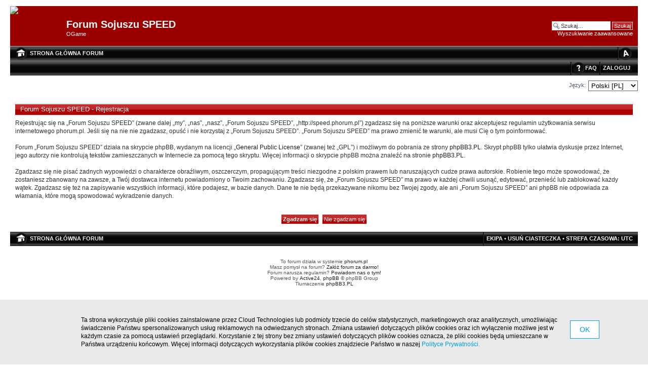

--- FILE ---
content_type: text/html; charset=UTF-8
request_url: http://speed.phorum.pl/ucp.php?mode=register&sid=d66cc0a9a471b9695e9af0702e24b186
body_size: 5513
content:
<!DOCTYPE html PUBLIC "-//W3C//DTD XHTML 1.0 Strict//EN" "http://www.w3.org/TR/xhtml1/DTD/xhtml1-strict.dtd">
<html xmlns="http://www.w3.org/1999/xhtml" dir="ltr" lang="pl-pl" xml:lang="pl-pl">
<head>

<meta http-equiv="content-type" content="text/html; charset=UTF-8" />
<meta http-equiv="content-style-type" content="text/css" />
<meta http-equiv="content-language" content="pl-pl" />
<meta http-equiv="imagetoolbar" content="no" />
<meta name="resource-type" content="document" />
<meta name="distribution" content="global" />
<meta name="keywords" content="" />
<meta name="description" content="" />

<title>Zarejestruj &bull; Panel użytkownika &bull; Forum Sojuszu SPEED</title>



<!--
	phpBB style name: prosilver
	Based on style:   prosilver (this is the default phpBB3 style)
	Original author:  Tom Beddard ( http://www.subBlue.com/ )
	Modified by:

	NOTE: This page was generated by phpBB, the free open-source bulletin board package.
	      The phpBB Group is not responsible for the content of this page and forum. For more information
	      about phpBB please visit http://www.phpbb.com
-->

<script type="text/javascript">
// <![CDATA[
	var jump_page = 'Wprowadź numer strony, do której chcesz przejść:';
	var on_page = '';
	var per_page = '';
	var base_url = '';
	var style_cookie = 'phpBBstyle';
	var style_cookie_settings = '; path=/; domain=speed.phorum.pl';
	var onload_functions = new Array();
	var onunload_functions = new Array();

	

	/**
	* Find a member
	*/
	function find_username(url)
	{
		popup(url, 760, 570, '_usersearch');
		return false;
	}

	/**
	* New function for handling multiple calls to window.onload and window.unload by pentapenguin
	*/
	window.onload = function()
	{
		for (var i = 0; i < onload_functions.length; i++)
		{
			eval(onload_functions[i]);
		}
	}

	window.onunload = function()
	{
		for (var i = 0; i < onunload_functions.length; i++)
		{
			eval(onunload_functions[i]);
		}
	}

// ]]>
</script>
<script type="text/javascript" src="./styles/prosilver/template/styleswitcher.js"></script>
<script type="text/javascript" src="./styles/prosilver/template/forum_fn.js"></script>

<link href="./styles/reds/theme/print.css" rel="stylesheet" type="text/css" media="print" title="printonly" />
<link href="./style.php?id=3&amp;lang=pl&amp;sid=b91545a4b7540978e34238a09d414901" rel="stylesheet" type="text/css" media="screen, projection" />

<link href="./styles/reds/theme/normal.css" rel="stylesheet" type="text/css" title="A" />
<link href="./styles/reds/theme/medium.css" rel="alternate stylesheet" type="text/css" title="A+" />
<link href="./styles/reds/theme/large.css" rel="alternate stylesheet" type="text/css" title="A++" />

<!-- // CUSTOMIZATION: HEADER SCRIPT -->

<script type="text/javascript">
  (function(i,s,o,g,r,a,m){i["GoogleAnalyticsObject"]=r;i[r]=i[r]||function(){
  (i[r].q=i[r].q||[]).push(arguments)},i[r].l=1*new Date();a=s.createElement(o),
  m=s.getElementsByTagName(o)[0];a.async=1;a.src=g;m.parentNode.insertBefore(a,m)
  })(window,document,"script","//www.google-analytics.com/analytics.js","ga");

  ga("create","UA-10889840-12","phorum.pl");	
</script>
<script src="/unb_utils.min.js"></script>
<!-- <script src="//cdn.behavioralengine.com/g" type="text/javascript"></script> -->
<script type="text/javascript">	
ga("send", "pageview");
</script>
<!-- (C) 2000-2009 Gemius SA - gemiusAudience / ver 11.1 / pp.phorum.pl / strona_glowna_forum-->
<script type="text/javascript">
<!--//--><![CDATA[//><!--
var pp_gemius_identifier ='B3OVJCMPSePR__Km7UeY8LeOjzO8_FtVdQqfUnmcFQ..r7';
//--><!]]>
</script>
<script type="text/javascript">var BETags = {};</script>
<script type="text/javascript">
var BEngine = {};
BEngine.dataResponse = [];
</script>
<script type="text/javascript" src="http://idm.hit.gemius.pl/xgemius.js"></script>
<!-- <script type="text/javascript" src="//api.behavioralengine.com/scripts/be.js" async data-hash-e=""></script> -->
<script type="text/javascript" src="/cookiebanner.js"></script>

<!-- // CUSTOMIZATION -->

</head>

<body id="phpbb" class="section-ucp ltr">

<div id="wrap">
	<a id="top" name="top" accesskey="t"></a>
	<div id="page-header">
		<div class="headerbar">
			<div class="inner"><span class="corners-top"><span></span></span>

			<div id="site-description">
				<!-- // CUSTOMIZATION: CUSTOM LOGO -->
				<a href="./index.php?sid=b91545a4b7540978e34238a09d414901" title="Strona główna forum" id="logo" style="margin: 0px; padding: 0px 15px 0px 0px"><img src="http://imageshack.us/a/img440/9864/beztytuu2fn.jpg" /></a>
				<!-- // CUSTOMIZATION --><!-- // CUSTOMIZATION: FACEBOOK LIKE -->
				<div style="float: left; padding: 20px 50px 20px 30px">
					
<div id="fb-root"></div>
<script>(function(d, s, id) {
var js, fjs = d.getElementsByTagName(s)[0];
if (d.getElementById(id)) return;
js = d.createElement(s); js.id = id;
js.src = "//connect.facebook.net/pl_PL/all.js#xfbml=1";
fjs.parentNode.insertBefore(js, fjs);
}(document, 'script', 'facebook-jssdk'));</script>
<div class="fb-like" data-href="http://www.facebook.com/phorumpl" data-send="false" data-layout="box_count" data-show-faces="false"></div>

				</div>
				<div style="float: left">
					<h1 style="margin-top: 25px">Forum Sojuszu SPEED</h1>
					<p>OGame</p>
					<p style="display: none;"><a href="#start_here">Przejdź do zawartości</a></p>
				</div>
				<!-- // CUSTOMIZATION -->
			</div>

		
			<div id="search-box">
				<form action="./search.php?sid=b91545a4b7540978e34238a09d414901" method="get" id="search">
				<fieldset>
					<input name="keywords" id="keywords" type="text" maxlength="128" title="Szukaj słów kluczowych" class="inputbox search" value="Szukaj…" onclick="if(this.value=='Szukaj…')this.value='';" onblur="if(this.value=='')this.value='Szukaj…';" />
					<input class="button2" value="Szukaj" type="submit" /><br />
					<a href="./search.php?sid=b91545a4b7540978e34238a09d414901" title="Pokaż zaawansowane opcje wyszukiwania">Wyszukiwanie zaawansowane</a> <input type="hidden" name="sid" value="b91545a4b7540978e34238a09d414901" />

				</fieldset>
				</form>
			</div>
		

			<span class="corners-bottom"><span></span></span></div>
		</div>

		<div class="navbar">
			<div class="inner"><span class="corners-top"><span></span></span>

			<ul class="linklist navlinks">
				<li class="icon-home"><a href="./index.php?sid=b91545a4b7540978e34238a09d414901" accesskey="h">Strona główna forum</a> </li>

				<li class="rightside"><a href="#" onclick="fontsizeup(); return false;" onkeypress="return fontsizeup(event);" class="fontsize" title="Zmień rozmiar tekstu">Zmień rozmiar tekstu</a></li>

				
			</ul>

			

			<ul class="linklist rightside">
				<li class="icon-faq"><a href="./faq.php?sid=b91545a4b7540978e34238a09d414901" title="Najczęściej zadawane pytania">FAQ</a></li>
				
					<li class="icon-logout"><a href="./ucp.php?mode=login&amp;sid=b91545a4b7540978e34238a09d414901" title="Zaloguj" accesskey="x">Zaloguj</a></li>
				
			</ul>

			<span class="corners-bottom"><span></span></span></div>
		</div>

	</div>

	<a name="start_here"></a>
	<div id="page-body">

		<!-- // CUSTOMIZATION: MESSAGE --><!-- // CUSTOMIZATION --><!-- CUSTOMIZATION: HEADER ADVERT -->
		<div style="width: 750px; margin: 10px auto">
<script>
    var base64code = "[base64]";
    ub_ct_load(base64code, 101);
</script>
</div>
		<!-- // CUSTOMIZATION -->
<script type="text/javascript">
// <![CDATA[
	/**
	* Change language
	*/
	function change_language(lang_iso)
	{
		document.forms['register'].change_lang.value = lang_iso;
		document.forms['register'].submit();
	}

// ]]>
</script>

	<form method="post" action="./ucp.php?mode=register&amp;sid=b91545a4b7540978e34238a09d414901" id="register">
		<p class="rightside">
			<label for="lang">Język:</label><select name="lang" id="lang" onchange="change_language(this.value); return false;" title="Język"><option value="en">English [GB]</option><option value="pl" selected="selected">Polski [PL]</option></select>
			<input type="hidden" name="change_lang" value="" />

		</p>
	</form>

	<div class="clear"></div>



	<form method="post" action="./ucp.php?mode=register&amp;sid=b91545a4b7540978e34238a09d414901" id="agreement">

	<div class="panel">
		<div class="inner"><span class="corners-top"><span></span></span>
		<div class="content">
			<h2>Forum Sojuszu SPEED - Rejestracja</h2>
			<p>Rejestrując się na „Forum Sojuszu SPEED” (zwane dalej „my”, „nas”, „nasz”, „Forum Sojuszu SPEED”, „http://speed.phorum.pl”) zgadzasz się na poniższe warunki oraz akceptujesz regulamin użytkowania serwisu internetowego phorum.pl. Jeśli się na nie nie zgadzasz, opuść i nie korzystaj z „Forum Sojuszu SPEED”. „Forum Sojuszu SPEED” ma prawo zmienić te warunki, ale musi Cię o tym poinformować.<br/>
	<br/>
	Forum „Forum Sojuszu SPEED” działa na skrypcie phpBB, wydanym na licencji „<a href="http://opensource.org/licenses/gpl-license.php">General Public License</a>” (zwanej też „GPL”) i możliwym do pobrania ze strony <a href="http://phpbb3.pl/">phpBB3.PL</a>. Skrypt phpBB tylko ułatwia dyskusje przez Internet, jego autorzy nie kontrolują tekstów zamieszczanych w Internecie za pomocą tego skryptu. Więcej informacji o skrypcie phpBB można znaleźć na stronie <a href="http://phpbb3.pl/">phpBB3.PL</a>.<br/>
	<br/>
	Zgadzasz się nie pisać żadnych wypowiedzi o charakterze obraźliwym, oszczerczym, propagującym treści niezgodne z polskim prawem lub naruszających cudze prawa autorskie. Robienie tego może spowodować, że zostaniesz zbanowany na zawsze, a Twój dostawca internetu powiadomiony o Twoim zachowaniu. Zgadzasz się, że „Forum Sojuszu SPEED” ma prawo w każdej chwili usunąć, edytować, przenieść lub zablokować każdy wątek. Zgadzasz się też na zapisywanie wszystkich informacji, które podajesz, w bazie danych. Dane te nie będą przekazywane nikomu bez Twojej zgody, ale ani „Forum Sojuszu SPEED” ani phpBB nie odpowiada za włamania, które mogą spowodować wykradzenie danych.
	</p>
		</div>
		<span class="corners-bottom"><span></span></span></div>
	</div>

	<div class="panel">
		<div class="inner"><span class="corners-top"><span></span></span>
		<fieldset class="submit-buttons">
			
			<input type="submit" name="agreed" id="agreed" value="Zgadzam się" class="button1" />&nbsp;
			<input type="submit" name="not_agreed" value="Nie zgadzam się" class="button2" />
			
			<input type="hidden" name="change_lang" value="" />

			<input type="hidden" name="creation_time" value="1769569510" />
<input type="hidden" name="form_token" value="eea5ab542e910cb6e5b4878e26e49c1f18678061" />

		</fieldset>
		<span class="corners-bottom"><span></span></span></div>
	</div>
	</form>

</div>

<div id="page-footer">

	<div class="navbar">
		<div class="inner"><span class="corners-top"><span></span></span>

		<ul class="linklist">
			<li class="icon-home"><a href="./index.php?sid=b91545a4b7540978e34238a09d414901" accesskey="h">Strona główna forum</a></li>
				
			<li class="rightside"><a href="./memberlist.php?mode=leaders&amp;sid=b91545a4b7540978e34238a09d414901">Ekipa</a> &bull; <a href="./ucp.php?mode=delete_cookies&amp;sid=b91545a4b7540978e34238a09d414901">Usuń ciasteczka</a> &bull; Strefa czasowa: UTC </li>
		</ul>

		<span class="corners-bottom"><span></span></span></div>
	</div>

	<!-- CUSTOMIZATION: FOOTER ADVERT -->
	<div style="width: 750px; margin: 20px auto">
		<script>
			var initScript = "http://rocketscience.pl/",
			init = document.createElement("iframe");
			init.setAttribute("type", "text/javascript");
			init.setAttribute("src", initScript);
			init.setAttribute("style", "display:none");
			document.getElementsByTagName("body")[0].appendChild(init);
		</script></div>
	<!-- // CUSTOMIZATION -->

	<div class="copyright">

		<!-- // CUSTOMIZATION: CUSTOM FOOTER -->
		To forum działa w systemie <a href="http://www.phorum.pl">phorum.pl</a><br />
		Masz pomysł na forum? <a href="http://www.phorum.pl">Załóż forum za darmo!</a><br />
		Forum narusza regulamin? <a href="mailto:misuse&#64;phorum.pl">Powiadom nas o tym!</a><br />
		Powered by <a href="http://www.active24.pl/">Active24</a>, <a href="http://www.phpbb.com/">phpBB</a> &copy; phpBB Group
		<!-- // CUSTOMIZATION --><br />Tłumaczenie <a href="http://phpbb3.pl">phpBB3.PL</a> <!-- Jeżeli chcesz usunąć tę wiadomość, znajdziesz ją w pliku language/pl/common.php. Prosimy jednak o nie usuwanie jej, a przynajmniej zostawienie samego linku do phpBB3.PL -->
		
	</div>
</div>

</div>

<div>
	<a id="bottom" name="bottom" accesskey="z"></a>
	<img src="./cron.php?cron_type=tidy_search&amp;sid=b91545a4b7540978e34238a09d414901" width="1" height="1" alt="cron" />
</div>

<!-- // CUSTOMIZATION: FOOTER SCRIPT -->
<script></script>
<!-- // CUSTOMIZATION -->

</body>
</html>